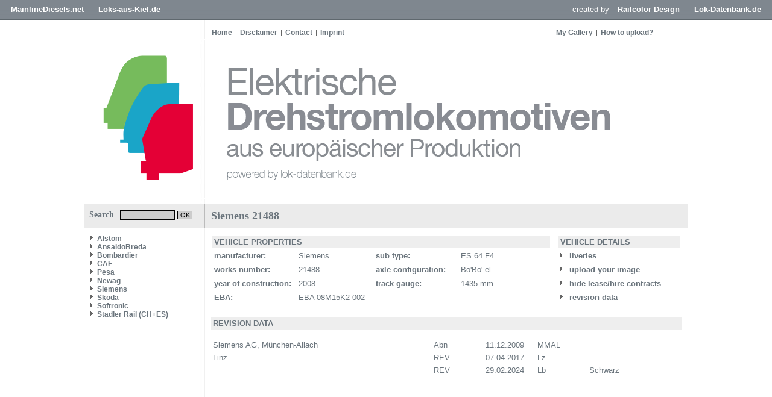

--- FILE ---
content_type: text/html
request_url: https://www.elektrolokarchiv.de/index.php?nav=1402333&id=67780&action=stationierung
body_size: 2724
content:










<!DOCTYPE HTML PUBLIC "-//W3C//DTD HTML 4.01//EN"
       "https://www.w3.org/TR/html4/strict.dtd">
<html>
<head>
<title>Elektrische Lokomotiven aus europ&auml;ischer Produktion</title>

  <meta http-equiv="Content-Type" content="text/html; charset=UTF-8">
  <meta http-equiv="cache-control" content="no-cache">
  <meta http-equiv="pragma" content="no-cache">
  <meta http-equiv="Content-Language" content="de">
  <meta http-equiv="Content-Style-Type" content="text/css">
  <meta content="Trains and locomotive database and news portal about modern electric locomotives, made in Europe." name="description">
  <meta content="Trains, Train, Rail, Railways, Railroads, railway pictures, railway photos, bahnbilder, locomotives, cargo train, passenger train, German trains, German railways, Deutsche Bahn, freight train, EuroSprinter" name="keywords">
  <meta name="robots" content="index,follow">
  <meta content="global" name="distribution">
  <link rel="icon" href="/imgs/favicon.ico" type="image/ico">
  <link rel="alternate" type="application/rss+xml" title="Newsfeed" href="rss/rss.xml">
  <script src="https://www.google.com/recaptcha/api.js" async defer></script>
    <link href='css/default.css' type='text/css' rel='stylesheet'>
<link href='css/style.css' type='text/css' rel='stylesheet'>

<script language="JavaScript" src="js/scripts.js" type="text/javascript"></script>
<script language="javascript" type="text/javascript">

  function startSearch() {
    document.getElementById("title").innerHTML = "Searching...";
    document.getElementById("contentarea").innerHTML = "<div id='title'>Searching...<\/div><div style='margin:15px;'><img src='imgs/loader.gif' widt='31' height='31' border='0' style='margin-right:10px;' align='left'><b>Searching.<\/b><br>Please wait.<\/a>";
  }
   
</script>  	


</head>
<body>

<!-- Check Maintenance-Status -->


<!-- Check Maintenance-Status -->


<!-- Begin of Layout -->

  <!--<div class='headersocials'>
    <a href='https://www.facebook.com/railcolor' target='_blank'><img src='imgs/but2_fb.gif' width='30' height='28' border='0'></a>
    <a href='https://www.twitter.com/railcolor' target='_blank'><img src='imgs/but2_tw.gif' width='30' height='28' border='0'></a>
    <a href='https://pinterest.com/railcolor/pins' target='_blank'><img src='imgs/but2_pi.gif' width='30' height='28' border='0'></a>
    <a href='https://www.flickr.com/photos/railcolor' target='_blank'><img src='imgs/but2_fl.gif' width='30' height='28' border='0'></a>
    <a href='https://www.youtube.com/railcolor' target='_blank'><img src='imgs/but2_yt.gif' width='30' height='28' border='0'></a>
    <a href='https://www.railcolor.net/rss/rss.xml' target='_blank'><img src='imgs/but2_rs.gif' width='30' height='28' border='0'></a>
  </div>-->

<div class='balknavigation'>
  <div class='balknavigation_left'>
<a href='https://www.mainlinediesels.net' target='_same'>MainlineDiesels.net</a>
<a href='https://news.loks-aus-kiel.de' target='_same'>Loks-aus-Kiel.de</a>
  </div>
  <div class='balknavigation_right'>
created by
<a href='https://www.railcolordesign.com' target='_same'>Railcolor Design</a>
<a href='https://www.lok-datenbank.de' target='_same'>Lok-Datenbank.de</a>
  </div>
</div>

  <div class="framework">
    <div class='headernavigation_left'>
     <a href='index.php?nav=1000001&amp;lang=1' class='globallink'>Home</a><a href='index.php?nav=1404906&amp;lang=1' class='globalnavigationlink'>Disclaimer</a><a href='index.php?nav=1405799&amp;lang=1' class='globalnavigationlink'>Contact</a><a href='index.php?nav=1415585&amp;lang=1' class='globalnavigationlink'>Imprint</a>    </div>
    <div class='headernavigation_right'>
     <a href='index.php?nav=1401196&amp;lang=1' class='globalnavigationlink'>My Gallery</a><a href='index.php?nav=1405355&amp;lang=1' class='globalnavigationlink'>How to upload?</a>    </div>
    <div class='header'>
    	<a href='https://www.elektrolokarchiv.de' class='headerlogo'></a>
    </div>
  
    <div>
      <table width='1000' cellpadding='0' cellspacing='0' border='0'>
      	<tr>
          <td width='200' valign='top'>

            <div class='search'>
              <form action='index.php' method='get' style='margin:0px;'>
              <input type='hidden' name='nav' value='1406157'>
              <input type='hidden' name='action' value='results'>
              Search<input type='text' name='object' size='15' style='width:85px; border: #000000 1px solid; font-family:Arial; font-size: 11px; background-color:#CCCCCC; padding-left:2px; margin-left:10px;'>
              <input type='submit' value='OK' onClick='startSearch()' style='width:25px; border: #000000 1px solid; font-family:Arial; font-size:11px; background-color:#CCCCCC; padding:0px; margin: 0px;'>
            </form>
            </div>

      	    <div id='navigation'>
              <a class="navlink" href="index.php?nav=1404899&amp;lang=1"><img src="imgs/blank.gif" border="0" width="0" height="1" alt="" title=""><img src="imgs/listenzeichen.gif" border="0" alt="" title="">Alstom</a><a class="navlink" href="index.php?nav=1409484&amp;lang=1"><img src="imgs/blank.gif" border="0" width="0" height="1" alt="" title=""><img src="imgs/listenzeichen.gif" border="0" alt="" title="">AnsaldoBreda</a><a class="navlink" href="index.php?nav=1404898&amp;lang=1"><img src="imgs/blank.gif" border="0" width="0" height="1" alt="" title=""><img src="imgs/listenzeichen.gif" border="0" alt="" title="">Bombardier</a><a class="navlink" href="index.php?nav=1407914&amp;lang=1"><img src="imgs/blank.gif" border="0" width="0" height="1" alt="" title=""><img src="imgs/listenzeichen.gif" border="0" alt="" title="">CAF</a><a class="navlink" href="index.php?nav=1409232&amp;lang=1"><img src="imgs/blank.gif" border="0" width="0" height="1" alt="" title=""><img src="imgs/listenzeichen.gif" border="0" alt="" title="">Pesa</a><a class="navlink" href="index.php?nav=1407915&amp;lang=1"><img src="imgs/blank.gif" border="0" width="0" height="1" alt="" title=""><img src="imgs/listenzeichen.gif" border="0" alt="" title="">Newag</a><a class="navlink" href="index.php?nav=1404897&amp;lang=1"><img src="imgs/blank.gif" border="0" width="0" height="1" alt="" title=""><img src="imgs/listenzeichen.gif" border="0" alt="" title="">Siemens</a><a class="navlink" href="index.php?nav=1405764&amp;lang=1"><img src="imgs/blank.gif" border="0" width="0" height="1" alt="" title=""><img src="imgs/listenzeichen.gif" border="0" alt="" title="">Skoda</a><a class="navlink" href="index.php?nav=1407916&amp;lang=1"><img src="imgs/blank.gif" border="0" width="0" height="1" alt="" title=""><img src="imgs/listenzeichen.gif" border="0" alt="" title="">Softronic</a><a class="navlink" href="index.php?nav=1406537&amp;lang=1"><img src="imgs/blank.gif" border="0" width="0" height="1" alt="" title=""><img src="imgs/listenzeichen.gif" border="0" alt="" title="">Stadler Rail (CH+ES)</a>
              <br><br>
                          </div>


          </td>
          <td style='background-color:#FFFFFF; vertical-align: top;'>
          	<div id='contentarea'>
                  <div id='title'>
    <table width='780' cellspacing='0' cellpadding='0' border='0'>
    	<tr>
    		<td style='width:390px;' align='left'>
          Siemens 21488
        </td>
        <td style='width:390px;' align='right'>
          &nbsp;
        </td>
      </tr>
    </table>
    </div>
    <div id='content'>
    <table width='780' cellspaing='0' cellpadding='3' border='0'>
      <tr>
        <td width='560' colspan='4' bgcolor='#EEEEEE'>
          <b>VEHICLE PROPERTIES</b>
        </td>
        <td width='1'>
	        &nbsp;
        </td>
        <td width='216' bgcolor='#EEEEEE'>
	      <b>VEHICLE DETAILS</b>
        </td>
      </tr>
      <tr>
        <td width='140'>
          <b>manufacturer:</b>
        </td>
        <td width='120'>
          Siemens
        </td>
        <td width='140'>
          <b>sub type:</b>
        </td>
        <td width='160'>
          ES 64 F4
        </td>
        <td width='1'>
	        &nbsp;
        </td>
        <td width='216'>
          <a href='/index.php?nav=1402333&id=67780&action=portrait'><img src='imgs/listenzeichen.gif' border='0'>&nbsp;liveries</a>
        </td>
      </tr>
      <tr>
        <td width='140'>
          <b>works number:</b>
        </td>
        <td width='120'>
          21488
        </td>
        <td width='140'>
          <b>axle configuration:</b>
        </td>
        <td width='160'>
          Bo'Bo'-el
        </td>
        <td width='1'>
	        &nbsp;
        </td>
        <td width='216'>
          <a href='?nav=1402333&amp;lang=1&id=67780&action=update'><img src='imgs/listenzeichen.gif' border='0'>&nbsp;upload your image</a>
        </td>
      </tr>
      <tr>
        <td width='140'>
          <b>year of construction:</b>
        </td>
        <td width='120'>
          2008
        </td>
        <td width='140'>
          <b>track gauge:</b>
        </td>
        <td width='160'>
          1435 mm
        </td>
        <td width='1'>
	        &nbsp;
        </td>
        <td width='216'>
<a href='/index.php?nav=1402333&id=67780&action=vermietung'><img src='imgs/listenzeichen.gif' border='0'>&nbsp;hide lease/hire contracts</a>        </td>
      </tr>
      <tr>
        <td width='140'>
          <b>EBA:</b>
        </td>
        <td width='120' nowrap>
EBA 08M15K2 002        </td>
        <td width='140'>
          &nbsp;
        </td>
        <td width='160'>
          &nbsp;
        </td>
        <td width='1'>
	        &nbsp;
        </td>
        <td width='216'>
          <img src='imgs/listenzeichen.gif' border='0'>&nbsp;<b>revision data</b>
        </td>
      </tr>
    </table>
    </div>
    <div id='content'>
    <table width='100%' cellspacing='0' cellpadding='3' border='0'>
      <tr>
        <td bgcolor='#EEEEEE'>
	        <b>REVISION DATA</b>
        </td>
      </tr>
    </table>
    <br>
    <table width='100%' cellspacing='0' cellpadding='3' border='0'>
        <tr>
          <td width='360' valign='top'>
          Siemens AG, M&uuml;nchen-Allach
          </td>
          <td width='80' valign='top' width='40'>
          Abn
          </td>
          <td valign='top' width='80'>
          11.12.2009
          </td>
          <td valign='top' width='80'>
          MMAL
          </td>
          <td valign='top'>
          
          </td>
        </tr>
        <tr>
          <td width='360' valign='top'>
          Linz
          </td>
          <td width='80' valign='top' width='40'>
          REV
          </td>
          <td valign='top' width='80'>
          07.04.2017
          </td>
          <td valign='top' width='80'>
          Lz
          </td>
          <td valign='top'>
          
          </td>
        </tr>
        <tr>
          <td width='360' valign='top'>
          
          </td>
          <td width='80' valign='top' width='40'>
          REV
          </td>
          <td valign='top' width='80'>
          29.02.2024
          </td>
          <td valign='top' width='80'>
          Lb
          </td>
          <td valign='top'>
          Schwarz
          </td>
        </tr>
      </table>
      </div>
            </div>
          </td>
        </tr>
      </table>
    </div>

    <div id='footer'>
    	<table width='1000' cellspacing='0' cellpadding='0' border='0'>
        <tr>
          <td height='20' width='200' valign='middle'>&nbsp;</td>
          <td height='20' width='800' valign='middle' align='center'>
       			<div id='contentend'>&nbsp;</div>
            <img src='imgs/blank.gif' style='margin-top:5px;'>
            <div style='font-family: Arial; font-size: 10px;'>Copyright &copy; by elektrolokarchiv.de </div>
          </td>
        </tr>
      </table>
    </div>
	<img src='imgs/loader.gif' width='0' height='0' border='0'>
  </div>

<!-- End of Layout -->


<!-- Check Maintenance-Status -->
 
<!-- Check Maintenance-Status -->

</body>
</html>

